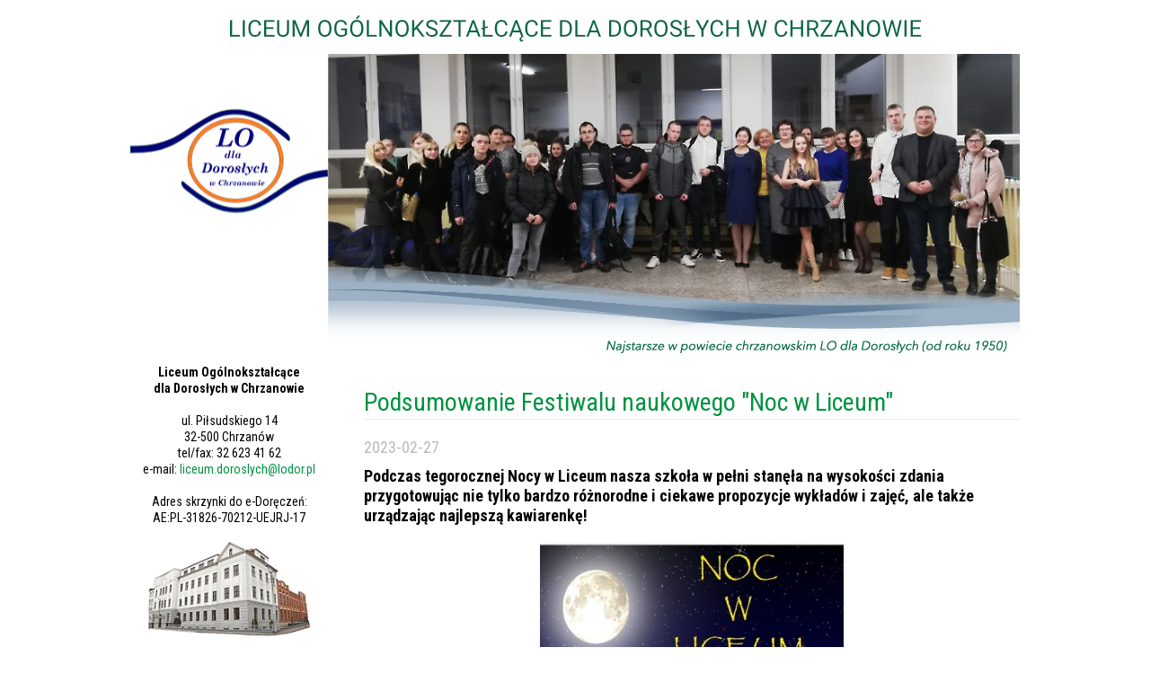

--- FILE ---
content_type: text/html; charset=UTF-8
request_url: https://www.lodor.pl/?news=35351
body_size: 3028
content:
<!DOCTYPE html>
<html lang="pl">
<head>
	<meta name="google-site-verification" content="05Iw4qzCCEb7PwqbEQgMucd5-B1mmn66AgnMPXwk74U" />

	<meta charset="utf-8">
	<title>Podsumowanie Festiwalu naukowego "Noc w Liceum" - Liceum Ogólnokształcące dla Dorosłych w Chrzanowie</title>
	<meta name="description" content="">
	<meta name="keywords" content="">

	<link rel="shortcut icon" href="/img/favicon.ico">

	<link rel="stylesheet" type="text/css" href="/css/layout.css?v=nx6vw4">
	<link rel="stylesheet" type="text/css" href="/css/content.css?v=nx6vw4">

	<script src="//ajax.googleapis.com/ajax/libs/jquery/1.11.0/jquery.min.js"></script>
	<script src="/js/main.js?v=nx6vw4"></script>

	<link href='https://fonts.googleapis.com/css?family=Roboto+Condensed:400,700italic,700,400italic,300italic,300&subset=latin,latin-ext' rel='stylesheet' type='text/css'>

	<script type="text/javascript">

		function slideSwitch() {
		    var $active = $('#top-image img.active');

		    if ( $active.length == 0 ) $active = $('#top-image img:last');

		    var $next =  $active.next().length ? $active.next()
		        : $('#top-image img:first');

		    $active.addClass('last-active');

		    $next.css({opacity: 0.0})
		        .addClass('active')
		        .animate({opacity: 1.0}, 1500, function() {
		            $active.removeClass('active last-active');
		        });
		}

		$(document).ready(function () {
			$(function() {
			    setInterval( "slideSwitch()", 5000 );
			});

			var url = location.pathname;
			$("#c-left a[href='" + url + "']").parents('.menu-block').addClass('active');
		});
	</script>
	<meta name="deklaracja-dostępności" content="https://www.lodor.pl/deklaracja-dostepnosci.html">
</head>

<body>
<div id="c-cookie-info">

</div>
<div id="c-all">
	<div id="c-header">
		<div id="header-bar">
			<div id="site-title"></div>
		</div>
		<div id="header" class="clear">
			<div id="top-image">
				<img class="active" src="/img/header/1.jpg?v=nx6vw4" alt="">
				<img src="/img/header/2.jpg?v=nx6vw4" alt="">
				<img src="/img/header/3.jpg?v=nx6vw4" alt="">
				<img src="/img/header/4.jpg?v=nx6vw4" alt="">
				<img src="/img/header/5.jpg?v=nx6vw4" alt="">
			</div>

			<div id="header-bg">
				<div id="logo">
					<a href="/" title="Liceum Ogólnokształcące dla Dorosłych w Chrzanowie"></a>
				</div>
			</div>
		</div>
	</div>
	<div id="c-middle">

		<div id="c-left">
			<div class="col-box">
				<b>Liceum Ogólnokształcące dla&nbsp;Dorosłych w&nbsp;Chrzanowie</b><br>
				<br>
				ul. Piłsudskiego 14<br>
				32-500 Chrzanów<br>
				tel/fax: 32 623 41 62<br>
				e-mail: <a href="mailto:liceum.doroslych@lodor.pl" title="liceum.doroslych@lodor.pl">liceum.doroslych@lodor.pl</a><br>
				<br>
				Adres skrzynki do e-Doręczeń:<br>
				AE:PL-31826-70212-UEJRJ-17<br>
				<br>
				<img src="/img/budynek-szkoly.jpg" width="180" height="105" alt=""><br>
			</div>

			<nav>
				<!-- blok menu -->
				<div id="menu-1" class="menu-block">
					<ul>
						<!-- naglowek menu -->
						<li class="menu-header"><a href="/" title="Strona główna">Strona główna</a></li>
					</ul>
				</div>
				<!-- blok menu - end -->

				<!-- blok menu -->
				<div id="menu-2" class="menu-block">
					<ul>
						<!-- naglowek menu -->
						<li class="menu-header" onclick="menuToggle($(this));">O nas</li>

						<li>
							<ul>
								<li><a href="/o-nas/koncepcja-pracy.html" title="Koncepcja szkoły">Koncepcja szkoły</a></li>
								<li><a href="/o-nas/historia-szkoly.html" title="Historia szkoły">Historia szkoły</a></li>
								<li><a href="/o-nas/statut-lodd.html" title="Statut LOdD">Statut LOdD</a></li>
								<li><a href="/o-nas/regulamin-sluchacza.html" title="Regulaminy słuchacza">Regulamin słuchacza</a></li>
								<li><a href="/o-nas/nauczyciele.html" title="Nauczyciele">Nauczyciele</a></li>
								<li><a href="/o-nas/standardy-ochrony-maloletnich.html" title="Standardy ochrony małoletnich">Standardy ochrony małoletnich</a></li>
								<li><a href="/kontakt.html" title="Kontakt">Kontakt</a></li>
							</ul>
						</li>
					</ul>
				</div>
				<!-- blok menu - end -->

				<!-- blok menu -->
				<div id="menu-7" class="menu-block">
					<ul>
						<li class="menu-header"><a href="/o-nas/sekretariat.html" title="Sekretariat">Sekretariat</a></li>
					</ul>
				</div>
				<!-- blok menu - end -->

				<!-- blok menu -->
				<div class="menu-block">
					<ul>
						<li class="menu-header"><a href="/jubileusz/" title="Jubileusz">Jubileusz</a></li>
					</ul>
				</div>
				<!-- blok menu - end -->


				<!-- blok menu -->
				<div id="menu-3" class="menu-block">
					<ul>
						<!-- naglowek menu -->
						<li class="menu-header" onclick="menuToggle($(this));">Rekrutacja</li>

						<li>
							<ul>
								<li><a href="/rekrutacja/zasady.html" title="Zasady">Zasady</a></li>
								<li><a href="/rekrutacja/wzor-podania.html" title="Wzór podania">Wzór podania</a></li>
							</ul>
						</li>
					</ul>
				</div>
				<!-- blok menu - end -->


				<!-- blok menu -->
				<div id="menu-4" class="menu-block">
					<ul>
						<!-- naglowek menu -->
						<li class="menu-header" onclick="menuToggle($(this));">Strefa ucznia</li>

						<li>

							<ul>
								<li><a href="/strefa-ucznia/plan-zajec.html" title="Plan zajęć">Plan zajęć</a></li>
								<li><a href="/strefa-ucznia/dzwonki.html" title="Dzwonki">Dzwonki</a></li>
								<li><a href="/strefa-ucznia/od-pedagoga-szkolnego.html" title="Od pedagoga szkolnego">Od pedagoga szkolnego</a></li>
								<li><a href="/strefa-ucznia/wykaz-podrecznikow.html" title="Wykaz podręczników">Wykaz podręczników</a></li>
								<li><a href="/strefa-ucznia/matura.html" title="Matura">Matura</a></li>
								<li><a href="/strefa-ucznia/egzaminy-semestralne.html" title="Egzaminy semestralne">Egzaminy semestralne</a></li>
								<li><a href="/strefa-ucznia/samorzad-sluchaczy.html" title="Samorząd słuchaczy">Samorząd słuchaczy</a></li>
								<li><a href="/strefa-ucznia/zajecia-dodatkowe.html" title="Zajęcia dodatkowe">Zajęcia dodatkowe</a></li>
								<li><a href="/strefa-ucznia/duplikaty.html" title="Duplikaty">Duplikaty</a></li>
							</ul>

						</li>
					</ul>
				</div>
				<!-- blok menu - end -->

				<div id="menu-8" class="menu-block">
					<ul>
						<li class="menu-header"><a href="/liceum-zaoczne/" title="Liceum zaoczne">Liceum zaoczne</a></li>
					</ul>
				</div>


				<!-- blok menu -->
				<div id="menu-5" class="menu-block">
					<ul>
						<!-- naglowek menu -->
						<li class="menu-header" onclick="menuToggle($(this));">Biblioteka</li>

						<li>

							<ul>
								<li><a href="/biblioteka/" title="O bibliotece">O bibliotece</a></li>
								<li><a href="/biblioteka/regulamin-biblioteki.html" title="Regulamin biblioteki">Regulamin biblioteki</a></li>
								<li><a href="/biblioteka/polecane-ksiazki.html" title="Polecane książki">Polecane książki</a></li>
							</ul>

						</li>
					</ul>
				</div>
				<!-- blok menu - end -->

				<!-- blok menu -->
				<div id="menu-6" class="menu-block">
					<ul>
						<li class="menu-header"><a href="/wspolpraca-z-uodo.html" title="Współpraca z UODO">Współpraca z UODO</a></li>
					</ul>
				</div>
				<!-- blok menu - end -->
				<!-- blok menu -->
				<div id="menu-9" class="menu-block">
					<ul>
						<li class="menu-header"><a href="https://pl.jooble.org/" title="Oferty pracy" target="_blank">Oferty pracy</a></li>
					</ul>
				</div>
				<!-- blok menu - end -->
			</nav>

			<!-- bannery -->
				<div class="banner" style="margin-top: 50px;">
					<a href="https://www.facebook.com/LiceumlOgolnoksztalcaceDlaDoroslychwChrzanowie/" title="Facebook" target="_blank"><img src="/img/banner/facebook.png" width="220" height="50" alt="Facebook"></a>
				</div>

				<div class="banner">
					<a href="javascript:void(0)" onclick="showFullImg('/img/lodor-pl-ulotka.jpg')" title="Zobacz naszą ulotkę"><img src="/img/banner/nasza-ulotka.png" width="220" height="50" alt="Zobacz naszą ulotkę"></a>
				</div>

				<div class="banner">
					<div class="title">Film o naszej szkole</div>
					<a href="javascript:void(0)" onclick="showMovie('YfwCTszR5N0')" title="Zobacz film o naszej szkole"><img src="/img/banner/film-o-naszej-szkole.png" width="220" height="120" alt="Zobacz film o naszej szkole"></a>
				</div>

				<div class="banner">
					<div class="title">Galeria zdjęć</div>
					<a href="/galeria-zdjec/" title="Galeria zdjęć"><img src="/img/banner/galeria-zdjec.png" width="220" height="120" alt="Galeria zdjęć"></a>
				</div>
			<!-- bannery - end -->
		</div>

		<div id="right">
			<div id="title">
				<h1>Podsumowanie Festiwalu naukowego "Noc w Liceum"</h1>
			</div>

			<div id="c-content">
				<div class="news-show">
	<div class="date">
		2023-02-27
	</div>
	
	<div class="header">
		<p>Podczas tegorocznej Nocy w Liceum nasza szkoła w pełni stanęła na wysokości zdania przygotowując nie tylko bardzo różnorodne i ciekawe propozycje wykładów i zajęć, ale także urządzając najlepszą kawiarenkę!</p>
	</div>	
	
	<div class="img">
		<img src="https://www.lodor.pl/files/news/nocwliceum2023_trjo.jpg" alt="">
	</div>
	
	<div>
		
	</div>
</div>



<div class="news-gallery"><div id="gal-30783" class="cmp cmp-gallery n-image">
	<div id="gal-img-306509" class="item" onclick="showGallery(30783,306509);">
	<img src="/files/gallery/306509.jpg" alt="">
	<div class="title"></div>
</div><div id="gal-img-306506" class="item" onclick="showGallery(30783,306506);">
	<img src="/files/gallery/306506.jpg" alt="">
	<div class="title"></div>
</div><div id="gal-img-306507" class="item" onclick="showGallery(30783,306507);">
	<img src="/files/gallery/306507.jpg" alt="">
	<div class="title"></div>
</div><div id="gal-img-306508" class="item" onclick="showGallery(30783,306508);">
	<img src="/files/gallery/306508.jpg" alt="">
	<div class="title"></div>
</div><div id="gal-img-306505" class="item" onclick="showGallery(30783,306505);">
	<img src="/files/gallery/306505.jpg" alt="">
	<div class="title"></div>
</div>
	
	<div class="clear"></div>
</div></div>

<div class="back-section">
	<a href="#" title="Powrót" onclick="window.history.go(-1);">Powrót</a>
</div>

			</div>

			<div class="clear"></div>
		</div>

		<div class="clear"></div>

		<div id="bottom-banners">
			<div class="banner">
				<a href="http://www.powiat-chrzanowski.pl" target="_blank"><img src="/img/banner/powiat-chrzanowski.png" alt=""></a>
			</div>

			<div class="banner">
				<a href="http://www.chrzanow.pl" target="_blank"><img src="/img/banner/chrzanow.png" alt=""></a>
			</div>

			<div class="banner">
				<a href="http://www.visit.powiat-chrzanowski.pl" target="_blank"><img src="/img/banner/cit.png" alt=""></a>
			</div>

			<div class="banner">
				<a href="https://cke.gov.pl/" target="_blank"><img src="/img/banner/cke.png" alt=""></a>
			</div>

			<div class="banner">
				<a href="http://www.men.gov.pl" target="_blank"><img src="/img/banner/men.png" alt=""></a>
			</div>

			<br>

			<div class="banner">
				<a href="http://www.oke.krakow.pl" target="_blank"><img src="/img/banner/oke-krakow.png" alt=""></a>
			</div>
			<div class="banner">
				<a href="http://www.moksir.chrzanow.pl/" target="_blank"><img src="/img/banner/moksir.png" alt=""></a>
			</div>

			<div class="banner">
				<a href="http://www.kulturalnychrzanow.pl/" target="_blank"><img src="/img/banner/kulturalny-chrzanow.png" alt=""></a>
			</div>

			<div class="banner">
				<a href="http://www.mbp.chrzanow.pl/" target="_blank"><img src="/img/banner/mbp-chrzanow.png" alt=""></a>
			</div>

			<div class="banner">
				<a href="http://www.pcku.powiat-chrzanowski.pl/pcku/index.php" target="_blank"><img src="/img/banner/pcku.png" alt=""></a>
			</div>

			<div class="banner">
				<a href="http://www.bezpieczenstwo.1lo.pl" target="_blank"><img src="/img/banner/bezpieczny-licealista.png" alt=""></a>
			</div>

			<div class="clear"></div>
		</div>
	</div>

	<div id="c-footer" class="clear">
		<div class="address">
			<b>Liceum Ogólnokształcące dla Dorosłych w Chrzanowie</b><br>
			<br>
			ul. Piłsudskiego 14<br>
			32-500 Chrzanów<br>
			tel/fax: 32 623 41 62<br>
			e-mail: <a href="mailto:liceum.doroslych@lodor.pl" title="liceum.doroslych@lodor.pl">liceum.doroslych@lodor.pl</a>

			<div style="margin: 10px 0;">
				<a href="/deklaracja-dostepnosci.html" title="Deklaracja dostępności">Deklaracja dostępności</a>
			</div>
		</div>


		<div id="footer-links">
			<a id="librus" href="https://synergia.librus.pl/" title="Librus" target="_blank"><img src="/img/librus.png" alt="Librus"></a>
			<a id="epuap" href="http://epuap.gov.pl/wps/portal/strefa-klienta/katalog-spraw/profil-urzedu/ZSOD_Chrzanow" title="ePUAP" target="_blank"><img src="/img/epuap.png" alt="ePUAP"></a>
			<a id="bip" href="https://bip.malopolska.pl/lod" title="BIP" target="_blank"><img src="/img/bip.png" alt="BIP"></a>

			<div class="clear"></div>
		</div>

		<div class="clear"></div>
	</div>
</div>

<div id="c-overlay">
	<div id="overlay-close" onclick="hideOverlay();">zamknij</div>

	<div id="overlay-content">

	</div>
</div>

</body>
</html>

--- FILE ---
content_type: text/css
request_url: https://www.lodor.pl/css/layout.css?v=nx6vw4
body_size: 1198
content:
* {
	padding: 0;
	margin: 0;
	word-wrap: break-word;
}

img {
	border: 0;
	padding: 0;
	margin: 0;
	max-height: 100%;
	max-width: 100%;
}

table {
	width: 100%;
	table-layout: fixed;
	border: 0;
	
	border-collapse: collapse;
}

.hidden {
	display: none !important;
}

/************************************************/
body {
	background-color: #fff;
	background-position: top center;
	font-family: 'Roboto Condensed','Segoe UI',Tahoma,Arial,sans-serif;
	font-size: 18px;
	color: #000;
	line-height: 22px;
}

a {
	color: #009240;
	text-decoration: none;
	cursor: pointer;
}

a:hover,
a:active {
	color: #009240;
	text-decoration: underline;
}

hr {
	border-top: 1px solid #888;
	border-bottom: none;
	border-left: none;
	border-right: none;
	margin: 15px 0 15px 0;
}

/************************************************/
.clear {
	clear: both;
}

.overflow-hidden {
	overflow: hidden;
}

/************************************************/

h1, h2 {
	font-weight: normal;
    line-height: normal;
	color: #009240;
}

h1 {
	font-size: 28px;
	line-height: 32px;
}

h2 {
    padding: 5px 0;
    font-size: 22px;
}

h3 {
    padding: 5px 0;
    font-size: 18px;
}

/************************************************/
#c-cookie-info {
	width: 100%;
	height: 25px;
	text-align: center;
	background: #efefef;
	display: none;
}

#c-all {
	width: 990px;
	min-height: 500px;
	margin: 0 auto;
	background-color: #fff;
}

#c-header {
	
}

#c-path {
	height: 45px;
}

#c-middle {
	margin-bottom: 25px;
}

#c-left {
	width: 220px; 
}

#right {
	width: 730px;
	margin: 20px 0 0 40px;
}

#c-content {
	width: 730px;
	margin: 15px 0 0 0;
}

#c-content ul,
#c-content ol {
	margin-left: 25px;
}

#c-content ul ul,
#c-content ul ol,
#c-content ol ul,
#c-content ol ol {
	margin-left: 15px;
}

#c-footer {
	padding: 15px 10px 30px 10px; 
	border-top: 1px solid #1ead5c;
}

#c-left, 
#c-content,
#right, 
#c-right {
	min-height: 350px; 
	float: left;	
}

#c-overlay {
	width: 100%;
	height: 100%;
	position: fixed;
	top: 0;
	left: 0;
	z-index: 1000;
	background: url('../img/bg-black-50.png');
	overflow: auto;
	display: none;
}

#c-overlay > #overlay-close {
	width: 100px;
	height: 22px;
	position: fixed;
	top: 0;
	left: 50%;
	z-index: 500;
	margin-left: -50px;
	background: #000;
	color: #fff;
	text-align: center;
	line-height: 22px;
	font-size: 11px;
	box-shadow: 0 3px 5px #000;
	border: 1px solid #333;
	border-top: 0;
	border-bottom-left-radius: 8px;
	border-bottom-right-radius: 8px; 
	cursor: pointer;
}

#c-overlay > #overlay-close:hover,
#c-overlay > #overlay-close:active {
	box-shadow: 0 3px 5px #fff;
}

#c-overlay > #overlay-content {
	/*width: 990px;*/
	width: 100%;
	margin: 50px auto 0 auto;
	text-align: center;
}

/************************************************/
input[type='text'],
textarea,
select {
	height: 22px;
	line-height: 22px;
	border: 1px solid #bbb;
	vertical-align: middle;
	background-color: #fff;
	color: #494949;
}

input[type='checkbox'],
input[type='radio'] {
	vertical-align: middle; 
}

select {
	max-width: 100%;
}

input[type='text'],
select option {
	padding: 0 5px;
}

input[type='text'] {
	width: 150px;	
}

textarea {
	width: 350px;
	height: 100px;
	padding: 5px;
}

/************************************************/
button {
	margin: 0;
	padding: 3px 10px;
	cursor: pointer;
	border: 1px solid #888;
	border-radius: 3px;
	color: #fff;
	font-size: 13px;
	line-height: 20px;
	text-align: center;
	text-transform: uppercase;
	text-shadow: 0 1px 2px #000;
	font-family: 'Segoe UI';
	letter-spacing: 1px;
	vertical-align: middle;
	background-image: linear-gradient(to bottom, #555 0%, #bbb 65%);
	background-image: -webkit-linear-gradient(bottom, #555 0%, #bbb 65%);
	background-image: -ms-linear-gradient(bottom, #555 0%, #bbb 65%);
	background-color: #555;
}

button:hover {
	background-image: linear-gradient(to bottom, #bbb 0%, #555 65%);
	background-image: -webkit-linear-gradient(bottom, #bbb 0%, #555 65%);
	background-image: -ms-linear-gradient(bottom, #bbb 0%, #555 65%);
	background-color: #bbb;
	box-shadow: 0 0 3px #555;
}

button:active {
	background-image: linear-gradient(to bottom, #bbb 0%, #555 65%);
	background-image: -webkit-linear-gradient(bottom, #bbb 0%, #555 65%);
	background-image: -ms-linear-gradient(bottom, #bbb 0%, #555 65%);
	background-color: #bbb;
	box-shadow: 0 0 3px #000;
}

button.btn-green {
	background-image: linear-gradient(to bottom, #009933 0%, #33cc33 65%);
	background-image: -webkit-linear-gradient(bottom, #009933 0%, #33cc33 65%);
	background-image: -ms-linear-gradient(bottom, #009933 0%, #33cc33 65%);
	background-color: #009933;	
}

button.btn-green:hover,
button.btn-green:active {
	background-image: linear-gradient(to bottom, #33cc33 0%, #009933 65%);
	background-image: -webkit-linear-gradient(bottom, #33cc33 0%, #009933 65%);
	background-image: -ms-linear-gradient(bottom, #33cc33 0%, #009933 65%);
	background-color: #33cc33;	
}

button.btn-red {
	background-image: linear-gradient(to bottom, #ff0000 0%, #ff4747 65%);
	background-image: -webkit-linear-gradient(bottom, #ff0000 0%, #ff4747 65%);
	background-image: -ms-linear-gradient(bottom, #ff0000 0%, #ff4747 65%);
	background-color: #ff0000;	
}

button.btn-red:hover,
button.btn-red:active {
	background-image: linear-gradient(to bottom, #ff4747 0%, #ff0000 65%);
	background-image: -webkit-linear-gradient(bottom, #ff4747 0%, #ff0000 65%);
	background-image: -ms-linear-gradient(bottom, #ff4747 0%, #ff0000 65%);
	background-color: #ff4747;	
}

button.btn-blue {
	background-image: linear-gradient(to bottom, #0066ff 0%, #0099ff 65%);
	background-image: -webkit-linear-gradient(bottom, #0066ff 0%, #0099ff 65%);
	background-image: -ms-linear-gradient(bottom, #0066ff 0%, #0099ff 65%);
	background-color: #0066ff;	
}

button.btn-blue:hover,
button.btn-blue:active {
	background-image: linear-gradient(to bottom, #0099ff 0%, #0066ff 65%);
	background-image: -webkit-linear-gradient(bottom, #0099ff 0%, #0066ff 65%);
	background-image: -ms-linear-gradient(bottom, #0099ff 0%, #0066ff 65%);
	background-color: #0099ff;	
}




--- FILE ---
content_type: text/css
request_url: https://www.lodor.pl/css/content.css?v=nx6vw4
body_size: 2585
content:
/*** gorny pasek *****************************************************/
#header-bar {
	height: 60px;
}

#header-bar #site-title {
	height: 60px;
	background: url('../img/bg-site-title.png?v=han25') no-repeat right top;
}

/*** naglowek *****************************************************/
#header {
	position: relative;
	height: 340px; 
}

#header-bg {
	width: 990px;
	height: 340px;
	position: absolute;
	top: 0;
	left: 0;
	z-index: 100;	
	background: url('../img/bg-header.png?v=b3cg6a') no-repeat left top;
}

#c-header #header #top-image {
	width: 990px;
	height: 340px;
	overflow: hidden;
	position: relative;
}

#c-header #header #top-image > img {
	width: 990px;
	height: 340px;
	position: absolute;
    top: 0;
    left: 0;
    z-index: 8;
}

#c-header #header #top-image > img.active {
	z-index:10;
}

#c-header #header #top-image > img.last-active {
    z-index:9;
}

/*** logo *****************************************************/
#c-header #header #logo {
	width: 220px;
	height: 270px;
	position: absolute;
	top: 0;
	left: 0px;
	z-index: 100;
}

#c-header #header #logo a {
	display: block;
	width: inherit;
	height: inherit;	
}

#c-header #header #logo img {
	width: inherit;
	height: inherit;
}


/*** menu gorne *****************************************************/
#c-header #header #top-menu {
	position: absolute;
	bottom: 0;
	right: 0;
	z-index: 100;
	padding-bottom: 5px;
	color: #1774b3;
}

#c-header #header #top-menu ul {
	display: block;
	list-style: none;
}

#c-header #header #top-menu ul li {
	float: left;
	font-size: 12px;
	text-align: center;
	text-transform: uppercase;
	padding-left: 3px;
	background: url('../img/top-menu-sep.png') no-repeat left 15px;
}

#c-header #header #top-menu ul li a {
	display: block;
	color: #1774b3;
	text-decoration: none;
	padding: 5px 18px;
	font-weight: bold;
}

#c-header #header #top-menu ul li a:hover,
#c-header #header #top-menu ul li a:active {
	text-decoration: underline;
}

#c-header #header #top-menu ul li:first-child {
	background: none;
	padding-left: 0;
}

/*** menu w kolumnach *****************************************************/
#c-left .menu-block,
#c-right .menu-block {
	margin-bottom: 12px;
}

#c-left .menu-block ul,
#c-right .menu-block ul {
	list-style: none;
}

#c-left  .menu-block .menu-header,
#c-right .menu-block .menu-header {
	padding: 18px 0 5px 0;
	color: #009565;
	border-bottom: 1px solid #33aa84;
	cursor: pointer;
}

#c-left  .menu-block ul > li,
#c-right .menu-block ul > li {
	border-bottom: 1px dotted #ececec;
}

#c-left  .menu-block > ul > li > a,
#c-right .menu-block > ul > li > a {
	color: #009565;
	display: block;
}

#c-left  .menu-block .menu-header + li,
#c-right .menu-block .menu-header + li {
	padding: 0;
	border: 0;
}

#c-left  .menu-block ul > li > ul > li,
#c-right .menu-block ul > li > ul > li {
	border-bottom: 1px solid #ececec;
	margin: 0 10px;
}

#c-left  .menu-block ul > li > ul > li:last-child,
#c-right .menu-block ul > li > ul > li:last-child {
	border-bottom: none;
}

#c-left  .menu-block ul > li > ul > li a,
#c-right .menu-block ul > li > ul > li a {
	padding: 12px 0;
	display: block;
	color: #323232;
}

#c-left .menu-block .menu-header + li, 
#c-right .menu-block .menu-header + li {
    border: 0 none;
    display: none;
    padding: 0;
}

#c-left .menu-block.active .menu-header + li, 
#c-right .menu-block.active .menu-header + li {
	display: block;
}

/*** banner *****************************************************/
.banner {
	margin-bottom: 10px;
	text-align: center;
}

.banner .title {
	padding-top: 10px;
	font-size: 20px;
	line-height: 24px;
	text-transform: uppercase;
	color: #009565;
}

.banner a {
	display: block;	
}

.banner a img {
	display: block;	
}

#bottom-banners {
	margin-top: 50px;
	min-height: 50px;
	text-align: center;
}

#bottom-banners .banner {
	margin: 5px;
	display: inline-block;
	line-height: 50px;
	vertical-align: middle;
}

#bottom-banners .banner img {
	max-height: 50px !important;
}

/*** box-y w kolumnach *****************************************************/

#c-left .col-box,
#c-right .col-box {
	padding: 5px;
	margin-bottom: 15px;
	text-align: center; 
	font-size: 14px;
	line-height: 18px;
}

#c-left .col-box .title,
#c-right .col-box .title {
	font-style: italic;
	color: #009240;
	font-size: 14px;
	padding-bottom: 10px;
	text-align: left; 
	font-weight: bold;
}

/*** tytul strony *****************************************************/
#title {
	padding: 12px 0 2px 0;
	min-height: 23px;
	border-bottom: 1px solid #ececec;
	margin-bottom: 5px;
}


/*** stopka *****************************************************/
#c-footer .address {
	font-size: 12px;
	line-height: 16px;
	float: left;
}

#c-footer #footer-links {
	float: right;
}

#c-footer #librus,
#c-footer #epuap,
#c-footer #bip {
	display: block;
	float: left;
}

#c-footer #librus,
#c-footer #epuap {
	margin-right: 10px;
}

/*** aktualnosci *****************************************************/
.news {
	padding-bottom: 10px;
	border-bottom: 1px solid #ececec;
	margin-bottom: 10px; 	
}

.news > .min-image {
	width: 150px;
	padding: 3px 15px 0 0; 
	float: left;
}

.news > .min-image img {
	max-width: 150px;
	max-height: 150px;
}

.news > .txt {
	width: 565px;
	float: left;
}

.news > .txt > .title {
	font-weight: bold;	
}

.news > .txt > .title a {
	color: #4d4d4d;
}

.news > .txt > .date {
	text-align: left;
	color: #bbb;
}

.news > .txt > .header {
	
}

.news > .txt > .more {
	padding: 5px 0;
	text-align: right;
	font-weight: bold;
}

.news > .txt > .more a {
	color: #4d4d4d;
}

/*** news - wyswietlenie **************************************************/
.news-show {
	
}

.news-show > .date {
	color: #bbb;
	margin-bottom: 10px;
}

.news-show > .header {
	font-weight: bold;
	margin-bottom: 20px
}

.news-show > .img {
	text-align: center;
}

.news-show > .img img {
	margin-bottom: 20px;
}

.news-gallery {
	margin-top: 25px;
}

.news-gallery:empty {
	display: none;
}

/*** komponenty ******************************************************/
.cmp {
	margin-bottom: 10px;
}

/*** komponent tekst **************************************************/
.cmp-text {
	
}

/*** komponent link **************************************************/
.cmp-link {
	
}

.cmp-link > a {
	
}

/*** komponent plik **************************************************/
.cmp-file {
	
}

.cmp-file > .icon {
	width: 40px;
	float: left;
	padding-right: 5px;
	text-align: center;
}

.cmp-file > .icon img {
	max-width: 40px;
	max-height: 40px;
}

.cmp-file > .icon > .size {
	padding-top: 5px;
	text-align: center;
	font-size: 11px;
	color: #bbb;
}

.cmp-file > .txt {
	width: 685px;
	float: left;
}

.cmp-file > .txt > .title {
	
}

.cmp-file > .txt > .desc {
	
}

.cmp-file .size {
    display: none;
}


/*** komponent obrazek **************************************************/
.cmp-image img {
    margin-bottom: 5px;
}

.cmp-image > .left {
	float: left;
	margin-right: 15px;
}

.cmp-image > .center {
	float: none;
	text-align: center;
}

.cmp-image > .right {
	float: right;
	margin-left: 15px;
}

.cmp-image > .left img,
.cmp-image > .right img {
	max-width: 250px;
}

/*** komponent film **************************************************/
.cmp-movie {
	
}

.cmp-movie > .image {
	max-width: 200px;
	cursor: pointer;
}

.cmp-movie > .image img {
	
}

.cmp-movie > .title {
	
}

.cmp-movie > .movie {
	text-align: center;
}

.cmp-movie > .movie > iframe {
	width: 100%;
	height: 350px; 
}

/*** komponent mapa dojazdu **************************************************/
.cmp-gmap {
	text-align: center;
}

.cmp-gmap > iframe {
	width: 100%;
	height: 450px;
}

.cmp-gmap > a {
	font-size: 12px;
}

/*** komponent formularz kontaktowy **************************************************/
.cmp-contact-form {
	
}

.cmp-contact-form .form-element {
	margin-bottom: 5px;
	clear: both;
}

.cmp-contact-form .form-element div {

}

.cmp-contact-form .form-element div:first-child {

}

.cmp-contact-form .form-element input {
	
}

.cmp-contact-form .form-element textarea {
	resize: none; 
}

.cmp-contact-form .form-element select {
	
}

.cmp-contact-form .form-element select option {
	
}

.cmp-contact-form .required { /*-- gwiazdka dla pol wymaganych --*/
	color: #ff0000;
}

.cmp-contact-form .required-err { /*-- dodawane w js do niewypelnionych pol wymaganych ---*/
	background-color: #ff4d4d;
	color: #fff;
}

.cmp-contact-form .form-info {
	
}

.cmp-contact-form .form-err-msg {
	margin-top: 15px; 
	color: #ff0000;
}

.cmp-contact-form .form-submit {
	clear: both;
}

.cmp-contact-form .form-submit button {
	margin: 15px 0;
}

/*** komponent galeria **************************************************/
.cmp-gallery {
	
}

.cmp-gallery img:hover,
.cmp-gallery img:active {
	outline: 1px solid #000; 
}

.cmp-gallery > img {
	max-width: 250px;
	cursor: pointer;
}

.cmp-gallery.n-image > .item {
	float: left;
	margin: 4px;
	width: 100px;
	height: 80px;
	line-height: 80px;
	text-align: center;
}

.cmp-gallery.n-image > .item > img {
	display: inline-block;
	max-width: 100px;
	max-height: 80px;
	vertical-align: middle;
	cursor: pointer;
}

.cmp-gallery > .item > .title {
	display: none;
}


/*** popup **************************************************/
#overlay-content > .popup {
	max-width: 980px;
	padding: 5px;
	margin-bottom: 25px;
	background: #cdcdcd;
	box-shadow: 0 0 10px #000;
	display: inline-block;
	position: relative;
	text-align: center;
}

#overlay-content > .popup.fullscreen {
	max-width: 90%;
}

#overlay-content > .popup > iframe {
	width: 640px;
	height: 480px;
}

#overlay-content > .popup img {
	max-width: 980px;
	max-height: 3000px;  
}

#overlay-content > .popup .item {
	display: none;
}

#overlay-content > .popup .item.active {
	display: inline-block;
}

#overlay-content > .popup.fullscreen img {
	max-width: 100%;
	display: inline-block;
}

#overlay-content > .popup img.active {
	display: inline-block;
}

#overlay-content >.popup > .title,
#overlay-content >.popup .item > .title {
	padding-top: 5px;
	max-width: 600px;
	margin: 0 auto;
	display: block; 
}

#overlay-content >.popup > .title {
	display: none;
}


#overlay-content >.popup > .title.active {
	display: block; 
}


#overlay-content >.popup .item > .title:empty,
#overlay-content >.popup .title:empty {
	display: none !important;
}

/*--- zmiana zdjec ---*/
#overlay-content > .popup > .gallery-change {
	width: 50px;
	height: 100px;
	position: absolute;	
	top: 50%;
	margin-top: -50px;
	z-index: 100;
	display: none;
	cursor: pointer;
}

#overlay-content > .popup:hover > .gallery-change {
	display: block;
}

#overlay-content > .popup > #gallery-left {
	left: 5px;
	background: url('../img/gallery-left.png') no-repeat left top; 
}

#overlay-content > .popup > #gallery-right {
	right: 5px;
	background: url('../img/gallery-right.png') no-repeat left top; 
}

/*** kalendarz **************************************************/
#calendar-box {
	font-family: Tahoma;
	font-size: 11px;
	margin: 10px 0;
}

#calendar {
	width: 196px;
	padding-bottom: 10px;
}

.month {
	height: 21px;
	background: #26a9c7;
	color: #fff;
	font-weight: bold;
}

.month-change {
	width: 15px;
	height: 21px;
	padding: 0 6px;
	float: left;
}

#month-title {
	width: 142px;
	padding-top: 2px;
	float: left;
	text-align: center;
	font-size: 12px;
	color: #fff;
	font-weight: bold;
}

.week-row {
}

.week-row.days-header {
	color: #6a6a6a;
	font-weight: bold;
	background: #f6f6f6;
	border-bottom: 1px solid #cdcdcd;
}

.day {
	width: 18px;
	height: 14px;
	margin: 1px;
	padding: 3px 4px;
	float: left;
	text-align: center;
	line-height: 14px;
	font-size: 11px;
	color: #868686;
	cursor: default;
}

.day a {
	color: #868686;
}

.today,
.today a {
	font-weight: bold;
}

.event {
	color: #555;
	background: #dce0ba;
	cursor: pointer;
}

.event a {
	color: #555;
}

.weekend,
.weekend a {

}

.sunday,
.sunday a {
	color: #882635 !important;
}

.holiday,
.holiday a,
.sunday.holiday,
.sunday.holiday a,
.event.holiday,
.event.holiday a {
	color: #ff0000 !important;
}

.week-row.days-header .holiday,
.week-row.days-header .sunday {
	color: #503a2c;
}

#calendar-bottom {
	height: 9px;
	border-top: 1px solid #cdcdcd;
}

.calendar-event-list {
	margin-left: 5px;
}

.calendar-event-past {
	color: #ccc;
}

.calendar-event-list ul {
	list-style: none;
}

/*** wyszukiwarka **************************************************/
#search_panel {
	width: 196px;
	height: 25px;
	margin-bottom: 12px;
}

#search_panel .search_form_div {

}

#search_panel .search_form_input {
	width: 171px;
	height: 25px;
	float: left;
}

#search_panel .search_form_input > input {
	width: 169px;
	height: 23px;
	border: 1px solid #bbb;
	line-height: 23px;
	font-size: 11px;
	padding: 0 10px;
}

#search_panel .search_form_submit {
	width: 25px;
	height: 25px;
	float: left;
}

#search_panel .search_form_submit > input {
	width: 25px;
	height: 25px;
	margin: 0;
	padding: 0;
	border: 0;
	font-size: 14px;
	background: #bbb;
	color: #000; 
	cursor: pointer;
}

#search_panel .search_form_submit > input:hover,
#search_panel .search_form_submit > input:hover {
	background: #ddd;	
}

/*****************************************************/
.cursor-pointer {
	cursor: pointer;
}


.back-section {
	margin-top: 25px;
	text-align: center;
}

--- FILE ---
content_type: application/javascript
request_url: https://www.lodor.pl/js/main.js?v=nx6vw4
body_size: 895
content:
// wyswietlenie overaly-a
function showOverlay() {
	$('body').addClass('overflow-hidden');
	$('#c-overlay').show();
}

// ukrycie overaly-a
function hideOverlay() {
	$('#c-overlay').hide();
	
	$('#c-overlay > #overlay-content').html('');
	$('body').removeClass('overflow-hidden');
}

// wyswietlenie filmu na popupie
function showMovie(code) {
	addPopup();
	$('.popup').html('<iframe src="//www.youtube.com/embed/'+code+'?wmode=transparent" frameborder="0" wmode="Opaque" allowfullscreen></iframe>');
	showOverlay();
}

//wstawienie popupa 
function addPopup() {
	$('#overlay-content').html('<div class="popup"></div>');
}

//wyswietlenie galerii na popupie
function showGallery(id_gal, id_img) {
	// wstawienie popupa
	$('#overlay-content').html('<div class="popup"><div class="popup-cnt"></div></div>');
	
	// wstawienie do popupa zawartosci div-a z galeria
	$('#overlay-content .popup .popup-cnt').html($('#gal-'+id_gal).html());
	// usuniecie atrybutow onclick
	$('#overlay-content .popup .popup-cnt .item').removeAttr('onclick');
	// usuniecie div-a clear 
	$('#overlay-content .popup .popup-cnt .clear').remove();
	
	// sprawdzenie ilosci zdjec i usuniecie strzalek jesli jest jedno
	var countItem = $('.popup-cnt .item').length;
	if (countItem == 1) {
		$('.gallery-change').remove();
	}
	
	$('.popup-cnt .item#gal-img-'+id_img).addClass('active');
	var activeItem = $('.popup-cnt .item.active');
	
	if (activeItem.length == 0) {
		$('.popup-cnt .item').first().addClass('active');
	}
	
	// wstawienie buttonow do zmiany zdjec
	$('#overlay-content .popup').append('<div id="gallery-left" class="gallery-change" onclick="changeImage(-1);"></div><div id="gallery-right" class="gallery-change" onclick="changeImage(1);"></div>');

	showOverlay();
}

// zmiana zdjec w galerii
function changeImage(offset) {
	var activeItem = $('.popup-cnt .item.active');
	
	var nextItem =  activeItem.next().length ? activeItem.next() : $('.popup-cnt .item').first();
	var prevItem =  activeItem.prev().length ? activeItem.prev() : $('.popup-cnt .item').last();
	
	if (offset == 1) {
    	activeItem.removeClass('active');
    	nextItem.addClass('active');
    }
    else if (offset == -1) {
    	activeItem.removeClass('active');
    	prevItem.addClass('active');
    }   
}

//wyswietlenie obrazka na fullscreen 
function showFullImg(src) {
	if(src.length) {
		addPopup();
		$('.popup').addClass('fullscreen');
		
		$('.popup').html('<img src="'+src+'" alt="">');
		
		showOverlay();
	}
}


// rozwijanie i zwijanie menu w kolumnach
function menuToggle(obj) {
	$('.menu-block.active .menu-header + li').slideUp(100, function() {
		$('.menu-block').removeClass('active');
	});
	$('#top-sliding-menu .menu-block').animate({width: 0}, 100, function() {
		$('.menu-block').removeClass('active');
		$('#main-menu a').removeClass('active');
	});
	$(obj).next().slideDown(300, function() {
		$(obj).parent().parent().addClass('active');
	});
} 

// rozwiniecie menu po wejsciu przeladowaniu strony
function slideMenu(id_menu) {
	id_menu = parseInt(id_menu);
	$('#main-menu a').removeClass('active');
	$('.menu-block').removeClass('active');
	$('#menu-'+ id_menu).addClass('active');
}
